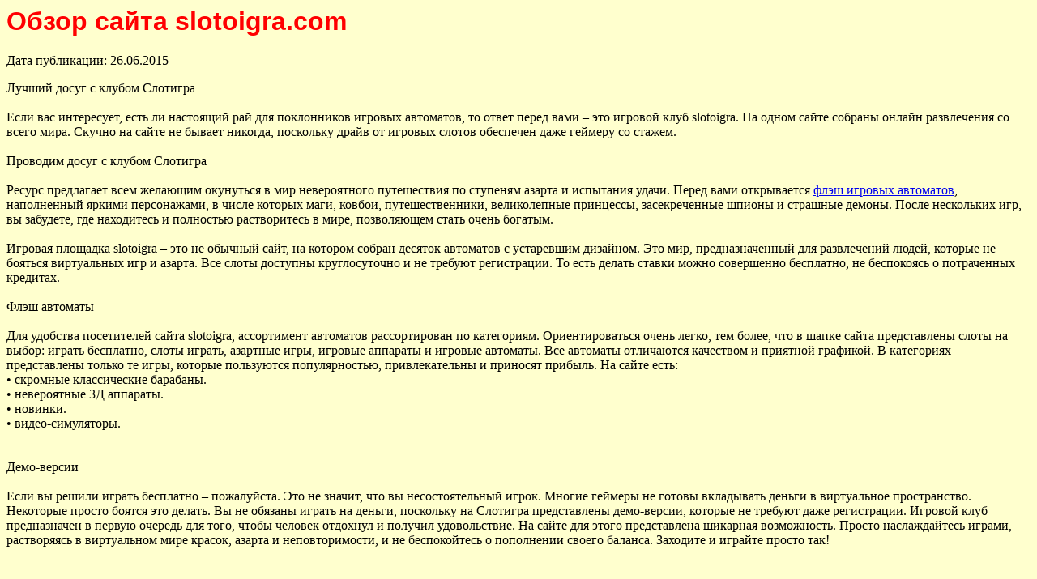

--- FILE ---
content_type: text/html; charset=WINDOWS-1251
request_url: http://www.kongord.ru/Index/Articles/news.php?news=obzor_saita_slotoigra_com
body_size: 2654
content:
<!DOCTYPE HTML PUBLIC "-//W3C//DTD HTML 3.2//EN">
<HTML>
<HEAD>
  <META HTTP-EQUIV="CONTENT-TYPE" CONTENT="text/html; charset=windows-1251">
  <TITLE>Обзор сайта slotoigra.com</TITLE>
</HEAD>
<BODY bgcolor="#ffffce">
<p><div class="sp">
<script type="text/javascript">
<!--
var _acic={dataProvider:10};(function(){var e=document.createElement("script");e.type="text/javascript";e.async=true;e.src="https://www.acint.net/aci.js";var t=document.getElementsByTagName("script")[0];t.parentNode.insertBefore(e,t)})()
//-->
</script></div></p>
<p align="CENTER"><font face="Arial"><font size="6" color="#FF0000"><h1>Обзор сайта slotoigra.com</h1></font></font></p>
<p color="#FF0000">Дата публикации: 26.06.2015 </p>
Лучший досуг с клубом Слотигра
<br><br>
Если вас интересует, есть ли настоящий рай для поклонников игровых автоматов, то ответ перед вами – это игровой клуб slotoigra. На одном сайте собраны  онлайн развлечения со всего мира. Скучно на сайте не бывает никогда, поскольку драйв от игровых слотов обеспечен даже геймеру со стажем. 
<br><br>
Проводим досуг с клубом Слотигра
<br><br>
Ресурс предлагает всем желающим окунуться в мир невероятного путешествия по ступеням азарта и испытания удачи. Перед вами открывается <a href="http://slotoigra.com/igrovye-avtomaty/">флэш игровых автоматов</a>, наполненный яркими персонажами, в числе которых маги, ковбои, путешественники, великолепные принцессы, засекреченные шпионы и страшные демоны. После нескольких игр, вы забудете, где находитесь и полностью растворитесь в мире, позволяющем стать очень богатым. 
<br><br>
Игровая площадка slotoigra – это не обычный сайт, на котором собран десяток автоматов с устаревшим дизайном. Это мир, предназначенный для развлечений людей, которые не бояться виртуальных игр и азарта. Все слоты доступны круглосуточно и не требуют регистрации. То есть делать ставки можно совершенно бесплатно, не беспокоясь о потраченных кредитах. 
<br><br>
Флэш автоматы 
<br><br>
Для удобства посетителей сайта slotoigra, ассортимент автоматов рассортирован по категориям. Ориентироваться очень легко, тем более, что в шапке сайта представлены слоты на выбор: играть бесплатно, слоты играть, азартные игры, игровые аппараты и игровые автоматы. Все автоматы отличаются качеством и приятной графикой. В категориях представлены только те игры, которые пользуются популярностью, привлекательны и приносят прибыль. На сайте есть:<br>
•	скромные классические барабаны.<br>
•	невероятные 3Д аппараты. <br>
•	новинки.<br>
•	видео-симуляторы.<br>
<br><br>
Демо-версии
<br><br>
Если вы решили играть бесплатно – пожалуйста. Это не значит, что вы несостоятельный игрок. Многие геймеры не готовы вкладывать деньги в виртуальное пространство. Некоторые просто боятся это делать. Вы не обязаны играть на деньги, поскольку на Слотигра представлены демо-версии, которые не требуют даже регистрации. Игровой клуб предназначен в первую очередь для того, чтобы человек отдохнул и получил удовольствие. На сайте для этого представлена шикарная возможность. Просто наслаждайтесь играми, растворяясь в виртуальном мире красок, азарта и неповторимости, и не беспокойтесь о пополнении своего баланса. Заходите и играйте просто так!

 <table align="center">
   <tr>
     <td>
<!--LiveInternet counter--><script type="text/javascript"><!--
document.write("<a href='http://www.liveinternet.ru/click' "+
"target=_blank><img src='http://counter.yadro.ru/hit?t53.6;r"+
escape(document.referrer)+((typeof(screen)=="undefined")?"":
";s"+screen.width+"*"+screen.height+"*"+(screen.colorDepth?
screen.colorDepth:screen.pixelDepth))+";u"+escape(document.URL)+
";"+Math.random()+
"' alt='' title='LiveInternet: показано число просмотров и"+
" посетителей за 24 часа' "+
"border=0 width=88 height=31><\/a>")//--></script><!--/LiveInternet--><!-- Yandex.Metrika counter -->
<script type="text/javascript">
(function (d, w, c) {
    (w[c] = w[c] || []).push(function() {
        try {
            w.yaCounter23214691 = new Ya.Metrika({id:23214691,
                    webvisor:true,
                    clickmap:true,
                    trackLinks:true,
                    accurateTrackBounce:true});
        } catch(e) { }
    });

    var n = d.getElementsByTagName("script")[0],
        s = d.createElement("script"),
        f = function () { n.parentNode.insertBefore(s, n); };
    s.type = "text/javascript";
    s.async = true;
    s.src = (d.location.protocol == "https:" ? "https:" : "http:") + "//mc.yandex.ru/metrika/watch.js";

    if (w.opera == "[object Opera]") {
        d.addEventListener("DOMContentLoaded", f, false);
    } else { f(); }
})(document, window, "yandex_metrika_callbacks");
</script>
<noscript><div><img src="//mc.yandex.ru/watch/23214691" style="position:absolute; left:-9999px;" alt="" /></div></noscript>
<!-- /Yandex.Metrika counter -->
</td>
   </tr>
 </table>


</BODY>
</HTML>
